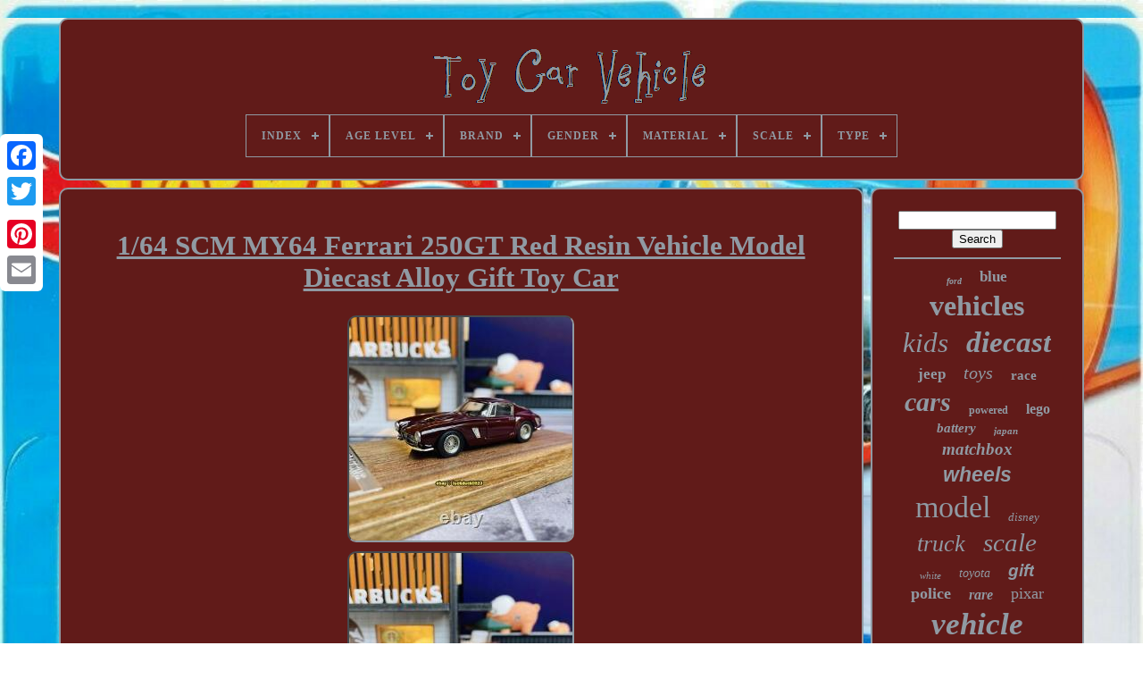

--- FILE ---
content_type: text/html
request_url: https://toycarvehicle.com/1_64_scm_my64_ferrari_250gt_red_resin_vehicle_model_diecast_alloy_gift_toy_car.html
body_size: 6604
content:
<!DOCTYPE	HTML>   

   	 <HTML>	

  

	 
 <HEAD>


	
  <TITLE> 1/64 Scm My64 Ferrari 250gt Red Resin Vehicle Model Diecast Alloy Gift Toy Car 




</TITLE>

	
	
     
  <META CONTENT="text/html; charset=UTF-8" HTTP-EQUIV="content-type">	
	

 
<!--==========================================================================================
        META
==========================================================================================-->
<META  CONTENT="width=device-width, initial-scale=1" NAME="viewport">

     
	
	   <LINK TYPE="text/css"  HREF="https://toycarvehicle.com/sika.css"  REL="stylesheet">  


		
<LINK  HREF="https://toycarvehicle.com/luwybu.css" REL="stylesheet"	TYPE="text/css">	     

	 
	<SCRIPT   TYPE="text/javascript"   SRC="https://code.jquery.com/jquery-latest.min.js"></SCRIPT> 

		 <SCRIPT  SRC="https://toycarvehicle.com/bunecu.js"	TYPE="text/javascript">


</SCRIPT>		
 
			 		 
<SCRIPT   SRC="https://toycarvehicle.com/xeririgi.js"   TYPE="text/javascript">
  </SCRIPT>
	


<!--==========================================================================================
        SCRIPT
==========================================================================================-->
<SCRIPT TYPE="text/javascript" SRC="https://toycarvehicle.com/qewivomok.js" ASYNC>


 	</SCRIPT> 
 

	 		<SCRIPT SRC="https://toycarvehicle.com/logi.js" TYPE="text/javascript"	ASYNC>

 
 </SCRIPT>
 
	
	  
 	<SCRIPT  TYPE="text/javascript"> 	 var a2a_config = a2a_config || {};a2a_config.no_3p = 1;			</SCRIPT> 		
 
	 	
<SCRIPT  ASYNC TYPE="text/javascript" SRC="//static.addtoany.com/menu/page.js"></SCRIPT> 

		



 
<!--==========================================================================================
        SCRIPT
==========================================================================================-->
<SCRIPT	ASYNC	SRC="//static.addtoany.com/menu/page.js"   TYPE="text/javascript"> 			
</SCRIPT>
	
	
 
<SCRIPT SRC="//static.addtoany.com/menu/page.js" ASYNC TYPE="text/javascript">

	   </SCRIPT>	 	

  </HEAD>  
  	
  <BODY	DATA-ID="394284671131">





	

 <DIV STYLE="left:0px; top:150px;"	CLASS="a2a_kit a2a_kit_size_32 a2a_floating_style a2a_vertical_style">



		


 <A   CLASS="a2a_button_facebook">
	 </A>  
			
			
<A CLASS="a2a_button_twitter">   </A> 
			 
<A	CLASS="a2a_button_google_plus">
</A> 
		 	
		
	 
 <A CLASS="a2a_button_pinterest">			</A>  
		 
 	<A  CLASS="a2a_button_email"> 

	
  </A>  
	


 </DIV> 	

	  	 	  
 <DIV   ID="sijo">    	 
			

<DIV  ID="daceb">
	 	   
			<A HREF="https://toycarvehicle.com/">
<IMG  SRC="https://toycarvehicle.com/toy_car_vehicle.gif" ALT="Toy Car Vehicle"> 
  
</A> 



			
<div id='buki' class='align-center'>
<ul>
<li class='has-sub'><a href='https://toycarvehicle.com/'><span>Index</span></a>
<ul>
	<li><a href='https://toycarvehicle.com/recent_items_toy_car_vehicle.html'><span>Recent items</span></a></li>
	<li><a href='https://toycarvehicle.com/top_items_toy_car_vehicle.html'><span>Top items</span></a></li>
	<li><a href='https://toycarvehicle.com/newest_videos_toy_car_vehicle.html'><span>Newest videos</span></a></li>
</ul>
</li>

<li class='has-sub'><a href='https://toycarvehicle.com/age_level/'><span>Age Level</span></a>
<ul>
	<li><a href='https://toycarvehicle.com/age_level/1_2_years.html'><span>1-2 Years (6)</span></a></li>
	<li><a href='https://toycarvehicle.com/age_level/1_2_years_3_4_years.html'><span>1-2 Years, 3-4 Years (5)</span></a></li>
	<li><a href='https://toycarvehicle.com/age_level/12_months_under.html'><span>12 Months & Under (3)</span></a></li>
	<li><a href='https://toycarvehicle.com/age_level/12.html'><span>12+ (5)</span></a></li>
	<li><a href='https://toycarvehicle.com/age_level/12_16_years.html'><span>12-16 Years (19)</span></a></li>
	<li><a href='https://toycarvehicle.com/age_level/14.html'><span>14+ (3)</span></a></li>
	<li><a href='https://toycarvehicle.com/age_level/16.html'><span>16+ (31)</span></a></li>
	<li><a href='https://toycarvehicle.com/age_level/17_years_up.html'><span>17 Years & Up (118)</span></a></li>
	<li><a href='https://toycarvehicle.com/age_level/18.html'><span>18+ (14)</span></a></li>
	<li><a href='https://toycarvehicle.com/age_level/3_years_up.html'><span>3 Years & Up (4)</span></a></li>
	<li><a href='https://toycarvehicle.com/age_level/3_years.html'><span>3+ Years (5)</span></a></li>
	<li><a href='https://toycarvehicle.com/age_level/3_4_years.html'><span>3-4 Years (70)</span></a></li>
	<li><a href='https://toycarvehicle.com/age_level/3_4_years_4_7.html'><span>3-4 Years, 4-7 (157)</span></a></li>
	<li><a href='https://toycarvehicle.com/age_level/3_4_years_5_7_years.html'><span>3-4 Years, 5-7 Years (3)</span></a></li>
	<li><a href='https://toycarvehicle.com/age_level/4_7.html'><span>4-7 (32)</span></a></li>
	<li><a href='https://toycarvehicle.com/age_level/5_7_years.html'><span>5-7 Years (7)</span></a></li>
	<li><a href='https://toycarvehicle.com/age_level/6_12.html'><span>6-12 (5)</span></a></li>
	<li><a href='https://toycarvehicle.com/age_level/8_11_years.html'><span>8-11 Years (43)</span></a></li>
	<li><a href='https://toycarvehicle.com/age_level/8_14.html'><span>8-14 (5)</span></a></li>
	<li><a href='https://toycarvehicle.com/age_level/9_11.html'><span>9-11 (3)</span></a></li>
	<li><a href='https://toycarvehicle.com/recent_items_toy_car_vehicle.html'>... (2818)</a></li>
</ul>
</li>

<li class='has-sub'><a href='https://toycarvehicle.com/brand/'><span>Brand</span></a>
<ul>
	<li><a href='https://toycarvehicle.com/brand/autoart.html'><span>Autoart (37)</span></a></li>
	<li><a href='https://toycarvehicle.com/brand/bandai.html'><span>Bandai (20)</span></a></li>
	<li><a href='https://toycarvehicle.com/brand/dazone.html'><span>Dazone (50)</span></a></li>
	<li><a href='https://toycarvehicle.com/brand/disney_pixar.html'><span>Disney Pixar (22)</span></a></li>
	<li><a href='https://toycarvehicle.com/brand/famous_brand.html'><span>Famous Brand (25)</span></a></li>
	<li><a href='https://toycarvehicle.com/brand/greenlight.html'><span>Greenlight (59)</span></a></li>
	<li><a href='https://toycarvehicle.com/brand/hot_wheels.html'><span>Hot Wheels (216)</span></a></li>
	<li><a href='https://toycarvehicle.com/brand/jada_toys.html'><span>Jada Toys (21)</span></a></li>
	<li><a href='https://toycarvehicle.com/brand/kyosho.html'><span>Kyosho (24)</span></a></li>
	<li><a href='https://toycarvehicle.com/brand/lego.html'><span>Lego (88)</span></a></li>
	<li><a href='https://toycarvehicle.com/brand/maisto.html'><span>Maisto (23)</span></a></li>
	<li><a href='https://toycarvehicle.com/brand/matchbox.html'><span>Matchbox (61)</span></a></li>
	<li><a href='https://toycarvehicle.com/brand/mattel.html'><span>Mattel (56)</span></a></li>
	<li><a href='https://toycarvehicle.com/brand/micro_machines.html'><span>Micro Machines (22)</span></a></li>
	<li><a href='https://toycarvehicle.com/brand/motormax.html'><span>Motormax (20)</span></a></li>
	<li><a href='https://toycarvehicle.com/brand/no_brand.html'><span>No Brand (24)</span></a></li>
	<li><a href='https://toycarvehicle.com/brand/norev.html'><span>Norev (42)</span></a></li>
	<li><a href='https://toycarvehicle.com/brand/paudi.html'><span>Paudi (99)</span></a></li>
	<li><a href='https://toycarvehicle.com/brand/tobbi.html'><span>Tobbi (43)</span></a></li>
	<li><a href='https://toycarvehicle.com/brand/young_toys.html'><span>Young Toys (28)</span></a></li>
	<li><a href='https://toycarvehicle.com/recent_items_toy_car_vehicle.html'>... (2376)</a></li>
</ul>
</li>

<li class='has-sub'><a href='https://toycarvehicle.com/gender/'><span>Gender</span></a>
<ul>
	<li><a href='https://toycarvehicle.com/gender/boys.html'><span>Boys (42)</span></a></li>
	<li><a href='https://toycarvehicle.com/gender/boys_girls.html'><span>Boys & Girls (593)</span></a></li>
	<li><a href='https://toycarvehicle.com/gender/boys_girls_kids.html'><span>Boys Girls Kids (2)</span></a></li>
	<li><a href='https://toycarvehicle.com/gender/gender_neutral.html'><span>Gender Neutral (2)</span></a></li>
	<li><a href='https://toycarvehicle.com/gender/girls.html'><span>Girls (5)</span></a></li>
	<li><a href='https://toycarvehicle.com/gender/male.html'><span>Male (2)</span></a></li>
	<li><a href='https://toycarvehicle.com/gender/unisex.html'><span>Unisex (6)</span></a></li>
	<li><a href='https://toycarvehicle.com/recent_items_toy_car_vehicle.html'>... (2704)</a></li>
</ul>
</li>

<li class='has-sub'><a href='https://toycarvehicle.com/material/'><span>Material</span></a>
<ul>
	<li><a href='https://toycarvehicle.com/material/abs.html'><span>Abs (19)</span></a></li>
	<li><a href='https://toycarvehicle.com/material/abs_plastic.html'><span>Abs Plastic (35)</span></a></li>
	<li><a href='https://toycarvehicle.com/material/alloy_steel.html'><span>Alloy Steel (10)</span></a></li>
	<li><a href='https://toycarvehicle.com/material/cardboard_plastic.html'><span>Cardboard, Plastic (9)</span></a></li>
	<li><a href='https://toycarvehicle.com/material/cast.html'><span>Cast (17)</span></a></li>
	<li><a href='https://toycarvehicle.com/material/cast_iron.html'><span>Cast Iron (32)</span></a></li>
	<li><a href='https://toycarvehicle.com/material/die_cast.html'><span>Die-cast (19)</span></a></li>
	<li><a href='https://toycarvehicle.com/material/diecast.html'><span>Diecast (693)</span></a></li>
	<li><a href='https://toycarvehicle.com/material/diecast_metal.html'><span>Diecast Metal (11)</span></a></li>
	<li><a href='https://toycarvehicle.com/material/metal.html'><span>Metal (76)</span></a></li>
	<li><a href='https://toycarvehicle.com/material/plastic.html'><span>Plastic (226)</span></a></li>
	<li><a href='https://toycarvehicle.com/material/plastic_metal.html'><span>Plastic & Metal (8)</span></a></li>
	<li><a href='https://toycarvehicle.com/material/pp_iron.html'><span>Pp + Iron (21)</span></a></li>
	<li><a href='https://toycarvehicle.com/material/pp_plastic_metal.html'><span>Pp Plastic, Metal (20)</span></a></li>
	<li><a href='https://toycarvehicle.com/material/pp_iron.html'><span>Pp, Iron (15)</span></a></li>
	<li><a href='https://toycarvehicle.com/material/pp_steel.html'><span>Pp, Steel (12)</span></a></li>
	<li><a href='https://toycarvehicle.com/material/resin.html'><span>Resin (54)</span></a></li>
	<li><a href='https://toycarvehicle.com/material/tin.html'><span>Tin (149)</span></a></li>
	<li><a href='https://toycarvehicle.com/material/white_metal.html'><span>White Metal (9)</span></a></li>
	<li><a href='https://toycarvehicle.com/material/wood.html'><span>Wood (18)</span></a></li>
	<li><a href='https://toycarvehicle.com/recent_items_toy_car_vehicle.html'>... (1903)</a></li>
</ul>
</li>

<li class='has-sub'><a href='https://toycarvehicle.com/scale/'><span>Scale</span></a>
<ul>
	<li><a href='https://toycarvehicle.com/scale/1_18.html'><span>1 / 18 (31)</span></a></li>
	<li><a href='https://toycarvehicle.com/scale/1_64_ho.html'><span>1 / 64 Ho (6)</span></a></li>
	<li><a href='https://toycarvehicle.com/scale/1_10.html'><span>1:10 (46)</span></a></li>
	<li><a href='https://toycarvehicle.com/scale/1_12.html'><span>1:12 (23)</span></a></li>
	<li><a href='https://toycarvehicle.com/scale/1_14.html'><span>1:14 (9)</span></a></li>
	<li><a href='https://toycarvehicle.com/scale/1_15.html'><span>1:15 (7)</span></a></li>
	<li><a href='https://toycarvehicle.com/scale/1_16.html'><span>1:16 (20)</span></a></li>
	<li><a href='https://toycarvehicle.com/scale/1_18.html'><span>1:18 (639)</span></a></li>
	<li><a href='https://toycarvehicle.com/scale/1_24.html'><span>1:24 (75)</span></a></li>
	<li><a href='https://toycarvehicle.com/scale/1_27.html'><span>1:27 (5)</span></a></li>
	<li><a href='https://toycarvehicle.com/scale/1_32.html'><span>1:32 (24)</span></a></li>
	<li><a href='https://toycarvehicle.com/scale/1_34.html'><span>1:34 (5)</span></a></li>
	<li><a href='https://toycarvehicle.com/scale/1_43.html'><span>1:43 (94)</span></a></li>
	<li><a href='https://toycarvehicle.com/scale/1_43_scale.html'><span>1:43 Scale (4)</span></a></li>
	<li><a href='https://toycarvehicle.com/scale/1_50.html'><span>1:50 (19)</span></a></li>
	<li><a href='https://toycarvehicle.com/scale/1_55.html'><span>1:55 (15)</span></a></li>
	<li><a href='https://toycarvehicle.com/scale/1_6.html'><span>1:6 (15)</span></a></li>
	<li><a href='https://toycarvehicle.com/scale/1_64.html'><span>1:64 (311)</span></a></li>
	<li><a href='https://toycarvehicle.com/scale/1_8.html'><span>1:8 (8)</span></a></li>
	<li><a href='https://toycarvehicle.com/scale/micro.html'><span>Micro (6)</span></a></li>
	<li><a href='https://toycarvehicle.com/recent_items_toy_car_vehicle.html'>... (1994)</a></li>
</ul>
</li>

<li class='has-sub'><a href='https://toycarvehicle.com/type/'><span>Type</span></a>
<ul>
	<li><a href='https://toycarvehicle.com/type/action_figure.html'><span>Action Figure (77)</span></a></li>
	<li><a href='https://toycarvehicle.com/type/bikes_rides_ons.html'><span>Bikes / Rides Ons (5)</span></a></li>
	<li><a href='https://toycarvehicle.com/type/blocks.html'><span>Blocks (6)</span></a></li>
	<li><a href='https://toycarvehicle.com/type/buggy.html'><span>Buggy (9)</span></a></li>
	<li><a href='https://toycarvehicle.com/type/car.html'><span>Car (36)</span></a></li>
	<li><a href='https://toycarvehicle.com/type/cars.html'><span>Cars (40)</span></a></li>
	<li><a href='https://toycarvehicle.com/type/complete_set.html'><span>Complete Set (44)</span></a></li>
	<li><a href='https://toycarvehicle.com/type/crawler.html'><span>Crawler (15)</span></a></li>
	<li><a href='https://toycarvehicle.com/type/diecast_toy_vehicle.html'><span>Diecast Toy Vehicle (12)</span></a></li>
	<li><a href='https://toycarvehicle.com/type/drift_car.html'><span>Drift Car (21)</span></a></li>
	<li><a href='https://toycarvehicle.com/type/monster_truck.html'><span>Monster Truck (12)</span></a></li>
	<li><a href='https://toycarvehicle.com/type/rc_vehicle.html'><span>Rc Vehicle (8)</span></a></li>
	<li><a href='https://toycarvehicle.com/type/ride_on_car.html'><span>Ride On Car (10)</span></a></li>
	<li><a href='https://toycarvehicle.com/type/ride_on_bumper_car.html'><span>Ride-on Bumper Car (13)</span></a></li>
	<li><a href='https://toycarvehicle.com/type/scale.html'><span>Scale (6)</span></a></li>
	<li><a href='https://toycarvehicle.com/type/slotless.html'><span>Slotless (5)</span></a></li>
	<li><a href='https://toycarvehicle.com/type/static_model.html'><span>Static Model (54)</span></a></li>
	<li><a href='https://toycarvehicle.com/type/truck.html'><span>Truck (14)</span></a></li>
	<li><a href='https://toycarvehicle.com/type/vehicle.html'><span>Vehicle (28)</span></a></li>
	<li><a href='https://toycarvehicle.com/type/vehicles.html'><span>Vehicles (7)</span></a></li>
	<li><a href='https://toycarvehicle.com/recent_items_toy_car_vehicle.html'>... (2934)</a></li>
</ul>
</li>

</ul>
</div>

		
 </DIV> 

		    <DIV  ID="judoku">	
	
	 
 
			  
 <DIV ID="febuliq">	


				   
	<DIV  ID="syjugizu"></DIV>
		


				<h1 class="[base64]">1/64 SCM MY64 Ferrari 250GT Red Resin Vehicle Model Diecast Alloy Gift Toy Car


</h1>  	 
<img class="ni4j6j6" src="https://toycarvehicle.com/pics/1_64_SCM_MY64_Ferrari_250GT_Red_Resin_Vehicle_Model_Diecast_Alloy_Gift_Toy_Car_01_xb.jpg" title="1/64 SCM MY64 Ferrari 250GT Red Resin Vehicle Model Diecast Alloy Gift Toy Car" alt="1/64 SCM MY64 Ferrari 250GT Red Resin Vehicle Model Diecast Alloy Gift Toy Car"/>	

	 
<br/>	 <img class="ni4j6j6" src="https://toycarvehicle.com/pics/1_64_SCM_MY64_Ferrari_250GT_Red_Resin_Vehicle_Model_Diecast_Alloy_Gift_Toy_Car_02_gezz.jpg" title="1/64 SCM MY64 Ferrari 250GT Red Resin Vehicle Model Diecast Alloy Gift Toy Car" alt="1/64 SCM MY64 Ferrari 250GT Red Resin Vehicle Model Diecast Alloy Gift Toy Car"/> 	 <br/> 
  

<img class="ni4j6j6" src="https://toycarvehicle.com/pics/1_64_SCM_MY64_Ferrari_250GT_Red_Resin_Vehicle_Model_Diecast_Alloy_Gift_Toy_Car_03_houg.jpg" title="1/64 SCM MY64 Ferrari 250GT Red Resin Vehicle Model Diecast Alloy Gift Toy Car" alt="1/64 SCM MY64 Ferrari 250GT Red Resin Vehicle Model Diecast Alloy Gift Toy Car"/>

	 
  <br/>

 <img class="ni4j6j6" src="https://toycarvehicle.com/pics/1_64_SCM_MY64_Ferrari_250GT_Red_Resin_Vehicle_Model_Diecast_Alloy_Gift_Toy_Car_04_ryk.jpg" title="1/64 SCM MY64 Ferrari 250GT Red Resin Vehicle Model Diecast Alloy Gift Toy Car" alt="1/64 SCM MY64 Ferrari 250GT Red Resin Vehicle Model Diecast Alloy Gift Toy Car"/> 
 <br/>	 	<img class="ni4j6j6" src="https://toycarvehicle.com/pics/1_64_SCM_MY64_Ferrari_250GT_Red_Resin_Vehicle_Model_Diecast_Alloy_Gift_Toy_Car_05_jgel.jpg" title="1/64 SCM MY64 Ferrari 250GT Red Resin Vehicle Model Diecast Alloy Gift Toy Car" alt="1/64 SCM MY64 Ferrari 250GT Red Resin Vehicle Model Diecast Alloy Gift Toy Car"/> 
<br/>
    	<img class="ni4j6j6" src="https://toycarvehicle.com/pics/1_64_SCM_MY64_Ferrari_250GT_Red_Resin_Vehicle_Model_Diecast_Alloy_Gift_Toy_Car_06_pmsw.jpg" title="1/64 SCM MY64 Ferrari 250GT Red Resin Vehicle Model Diecast Alloy Gift Toy Car" alt="1/64 SCM MY64 Ferrari 250GT Red Resin Vehicle Model Diecast Alloy Gift Toy Car"/>  
 
<br/> <img class="ni4j6j6" src="https://toycarvehicle.com/pics/1_64_SCM_MY64_Ferrari_250GT_Red_Resin_Vehicle_Model_Diecast_Alloy_Gift_Toy_Car_07_ld.jpg" title="1/64 SCM MY64 Ferrari 250GT Red Resin Vehicle Model Diecast Alloy Gift Toy Car" alt="1/64 SCM MY64 Ferrari 250GT Red Resin Vehicle Model Diecast Alloy Gift Toy Car"/> 	 <br/>  	
<br/> 
  <img class="ni4j6j6" src="https://toycarvehicle.com/nesyfyziva.gif" title="1/64 SCM MY64 Ferrari 250GT Red Resin Vehicle Model Diecast Alloy Gift Toy Car" alt="1/64 SCM MY64 Ferrari 250GT Red Resin Vehicle Model Diecast Alloy Gift Toy Car"/> 
  <img class="ni4j6j6" src="https://toycarvehicle.com/bunice.gif" title="1/64 SCM MY64 Ferrari 250GT Red Resin Vehicle Model Diecast Alloy Gift Toy Car" alt="1/64 SCM MY64 Ferrari 250GT Red Resin Vehicle Model Diecast Alloy Gift Toy Car"/><br/><p> 5%off Discount For Second Item. 1/64 INNO Toyota AE86 Sprinter Trueno Drift Car Toy Car Model Collect Diecast. 1/64 SH Stance hunters Nissan Skyline GTR Z Tune Nismo High REV Series Gray. 1/64 ARbox Porsche RUF SCR 2018 Green Car Model Diecast Alloy Vehicle Toy. 1/64 MiniGT 400# Western Star 49X 40 Ft Container Dia De Los Muertos Diecast.</p>  <p> 1/64 SH Stance hunters Nissan Skyline GTR Z Tune Nismo High REV Series White. 1/64 YM Mazda MX5 Widebody Silvery Resin Alloy Gift Car Diecast Collect Model. </p>  1/64 DM Dream Models Volkswagen VW RWB Beetle Widebody Car Model Kids Diecast. 1/64 INNO Ford Sierra RS500 Benson Hedges #25 Racing Yellow Car Diecast Model. 1/64 Master Hummer H1 Beige Collect Car Alloy Diecast Boy Kids Model Vehicle. 1/64 LCD Mclaren 765LT Orange Boy Car Collect Gift Diecast Alloy Kids Model Toy.
<p>  1/64 TW Tarmac Works Porsche 997 No. 1 Racing Old-New Blue & White Model Diecast. 1/64 SW Street Weapon Mercedes-Benz W140 S Class White Model Car Diecast Kids. 1/64 Master Mercedes-Benz S Class Maybach Beige Car Toy Diecast Model Alloy.
</p>
 1/64 INNO Nissan Fairlady Z z32 Purple Model Kids Car Toy Diecast Vehicle Boy. 1/64 SH Stance hunters Lexus LFA Gold Model Gift Alloy Toy Car Vehicle Diecast. 1/64 TP Volkswagen GTI VW 650 W12 Resin Collect Gift Kids Diecast Car Toy Model. 1/64 FuelMe Nissan Skyline GTR?  	<p> 	  KPGC100 LBWK Green Resin Car Model Diecast. KPGC100 LBWK Gray Resin Car Model Diecast. 1/64 SW Street Weapon Mazda MX-5 Electroplated Silver Car Diecast Alloy Model. 1/64 IG ignition Honda S2000 JS Racing White Resin Kids Diecast Boy Model Car. 1/64 CM Mclaren 765LT Gray Car Kids Diecast Alloy Model Gift Collect Vehicle.	 
</p>   <p> 
  1/64 MH Mercedes Benz G-class G63 Green Resin Diecast Boy Gift Model Car. 1/64 MC Subaru WRX STI 2006 World Rally With Dust effect Blue Model Diecast Car.</p>  
<p> 1/64 SCM MY Mercedes Benz 300SL W198 Green Resin Model Car Diecast Gift Alloy. 1/64 INNO Jaguar XJ-S Green Kids Model Boy Toy Collect Alloy Car Diecast. 1/64 Schuco Mercedes Benz Unimog U406 Christmas Ver. 1/64 DMH Ferrari 330 P4 Red Resin Model Diecast Car Vehicle Kids Boy Toy. 1/64 Super Model Toyota Tundra White Kids Car Boy Vehicle Collect Diecast Model.</p>	<p>	 1/64 TW Nissan GT-R Nismo GT3 Racing GT World Challenge Asia Esports Diecast. 1/64 INNO Honda Civic FD2 Mugen RR Experimental Spec 2008 Red & Black Diecast. 1/64 LCD Mclaren 765LT Purple Kids Collect Alloy Model Diecast Vehicle Car Gift. 1/64 POPRACE Porsche 964 Singer Silvery Kids Diecast Car Alloy Gift Model. 1/64 ARbox Mercedes-Benz G Class White Car Model Vehicle Collect Diecast Kids. </p>  

<p> 1/43 TSM model Land Rover Defender Gold Car Toy Vehicle Collect Diecast Model. 1/64 INNO Nissan Silvia S13 V1 Pandem Rocket Bunny Black Diecast Toy Model Car. 1/64 TW Tarmac Works BMW 318i Macau 1994 Racing Diecast Gift Car Model Alloy.  </p> 1/64 Master Hummer H1 Green Collect Model Kids Boy Diecast Gift Car Toy Alloy. 1/64 INNO Toyota Sprinter Trueno AE86 Red & Black Alloy Model Car Diecast Gift. 1/64 ARbox Mercedes-Benz G Class Red Alloy Boy Diecast Kids Car Collect Model. 1/64 INNO Toyota Celica 1600GT TA22 Red Collect Car Model Diecast Toy Boy. 1/64 INNO Honda NSX NA1 Rocket Bunny V2 Aero Castrol Recing Diecast Model Car. 1/64 YM Toyota Supra JAZ80 Red Resin Kids Alloy Model Boy Car Diecast Collect. 1/64 ARbox Porsche RUF CTR 2017 Blue Boy Kids Diecast Vehicle Car Gift Model. 1/64 LCD Mclaren 765LT Green Kids Vehicle Car Gift Toy Boy Model Alloy Diecast. 1/64 SW Street Weapon Nissan Stagea GTR R34 Wagon White Car Model Kids Diecast.	  <p>
  1/64 BMC Land Rover Discovery 1 1998 Green Diecast Collect Model Kids Boy Car. 1/64 YES Mitsubishi EVO9 Varis Yellow Gift Toy Model Car Vehicle Diecast Boy.
 
 
</p>
 1/43 TSM Bentley Bentayga Green Resin Gift Collect Kids Boy Diecast Car Model. 1/64 ARbox Mercedes-Benz G Class Green Collect Diecast Model Gift Toy Car. We will also try our best to describe the goods clearly. When you are satisfied with the goods, please leave five-star praise.
 

 <p>	 We need your encouragement and will sincerely thank you! Opening the "return request" at will or opening the "case" wrongly hinders me from quickly solving the problem for you.</p>
 	
 <p> 
 If this is our responsibility, we will be responsible to the end. Before purchasing, please check whether your receiving address is correct, which is very important! </p> 
 <p>
  The goods were transported around the world by air. All risks in transportation shall be borne by us!

	</p>		
 
<p>  I wish you a happy shopping! This item is in the category "Toys & Hobbies\Diecast & Toy Vehicles\Cars, Trucks & Vans\Contemporary Manufacture". The seller is "luckduck0823" and is located in this country: CN. 	</p>	 

	<p> 
  This item can be shipped worldwide.

<ul> 
<li>Brand: SCM</li>
<li>Color: Red</li>
<li>Country/Region of Manufacture: China</li>
<li>Material: Resin</li>
<li>Packaging: Original (Unopened)</li>
<li>Scale: 1:64</li>
<li>Vehicle Make: Ferrari</li>
<li>Vehicle Type: Car</li>
<li>Year of Manufacture: 2022</li>
</ul>
 </p>

 <br/> 

  <img class="ni4j6j6" src="https://toycarvehicle.com/nesyfyziva.gif" title="1/64 SCM MY64 Ferrari 250GT Red Resin Vehicle Model Diecast Alloy Gift Toy Car" alt="1/64 SCM MY64 Ferrari 250GT Red Resin Vehicle Model Diecast Alloy Gift Toy Car"/> 
  <img class="ni4j6j6" src="https://toycarvehicle.com/bunice.gif" title="1/64 SCM MY64 Ferrari 250GT Red Resin Vehicle Model Diecast Alloy Gift Toy Car" alt="1/64 SCM MY64 Ferrari 250GT Red Resin Vehicle Model Diecast Alloy Gift Toy Car"/>	
 <br/> 	
				
				


<SCRIPT TYPE="text/javascript">


					hypuwazyso();
				</SCRIPT>
	

				
				 <DIV   STYLE="margin:10px auto;width:120px;"   CLASS="a2a_kit a2a_default_style"> 	
					  <A CLASS="a2a_button_facebook">
  </A>
	
					

 <A   CLASS="a2a_button_twitter"> 
</A> 
		

					 <A CLASS="a2a_button_google_plus">
 
	
</A>


					<A   CLASS="a2a_button_pinterest">

 	</A>
    	
					
 <A   CLASS="a2a_button_email">
 
 	
</A>	
				
 </DIV> 	 
					
				
			   



</DIV>

 
			 	<DIV ID="doduzib">  
				
				
	
  
<DIV  ID="cozuqac"> 
	 
						

 <HR>	

	
				 
  
</DIV>

 

					
 

<DIV  ID="nesylig"> 	


 	
</DIV>
 
				
				
 
	<DIV   ID="cetil">

   
					<a style="font-family:Motor;font-size:10px;font-weight:bold;font-style:oblique;text-decoration:none" href="https://toycarvehicle.com/cat/ford.html">ford</a><a style="font-family:Arial Narrow;font-size:17px;font-weight:bold;font-style:normal;text-decoration:none" href="https://toycarvehicle.com/cat/blue.html">blue</a><a style="font-family:Braggadocio;font-size:32px;font-weight:bold;font-style:normal;text-decoration:none" href="https://toycarvehicle.com/cat/vehicles.html">vehicles</a><a style="font-family:Geneva;font-size:31px;font-weight:normal;font-style:italic;text-decoration:none" href="https://toycarvehicle.com/cat/kids.html">kids</a><a style="font-family:Univers Condensed;font-size:33px;font-weight:bold;font-style:oblique;text-decoration:none" href="https://toycarvehicle.com/cat/diecast.html">diecast</a><a style="font-family:Zap Chance;font-size:17px;font-weight:bolder;font-style:normal;text-decoration:none" href="https://toycarvehicle.com/cat/jeep.html">jeep</a><a style="font-family:Arial MT Condensed Light;font-size:20px;font-weight:lighter;font-style:oblique;text-decoration:none" href="https://toycarvehicle.com/cat/toys.html">toys</a><a style="font-family:Univers Condensed;font-size:15px;font-weight:bold;font-style:normal;text-decoration:none" href="https://toycarvehicle.com/cat/race.html">race</a><a style="font-family:GilbertUltraBold;font-size:30px;font-weight:bolder;font-style:italic;text-decoration:none" href="https://toycarvehicle.com/cat/cars.html">cars</a><a style="font-family:MS-DOS CP 437;font-size:12px;font-weight:bold;font-style:normal;text-decoration:none" href="https://toycarvehicle.com/cat/powered.html">powered</a><a style="font-family:Swiss721 BlkEx BT;font-size:16px;font-weight:bold;font-style:normal;text-decoration:none" href="https://toycarvehicle.com/cat/lego.html">lego</a><a style="font-family:Desdemona;font-size:15px;font-weight:bold;font-style:italic;text-decoration:none" href="https://toycarvehicle.com/cat/battery.html">battery</a><a style="font-family:Letter Gothic;font-size:11px;font-weight:bold;font-style:italic;text-decoration:none" href="https://toycarvehicle.com/cat/japan.html">japan</a><a style="font-family:Modern;font-size:19px;font-weight:bold;font-style:oblique;text-decoration:none" href="https://toycarvehicle.com/cat/matchbox.html">matchbox</a><a style="font-family:Arial;font-size:23px;font-weight:bolder;font-style:oblique;text-decoration:none" href="https://toycarvehicle.com/cat/wheels.html">wheels</a><a style="font-family:Footlight MT Light;font-size:34px;font-weight:normal;font-style:normal;text-decoration:none" href="https://toycarvehicle.com/cat/model.html">model</a><a style="font-family:Monaco;font-size:13px;font-weight:lighter;font-style:oblique;text-decoration:none" href="https://toycarvehicle.com/cat/disney.html">disney</a><a style="font-family:Haettenschweiler;font-size:26px;font-weight:normal;font-style:italic;text-decoration:none" href="https://toycarvehicle.com/cat/truck.html">truck</a><a style="font-family:Arial Rounded MT Bold;font-size:29px;font-weight:normal;font-style:italic;text-decoration:none" href="https://toycarvehicle.com/cat/scale.html">scale</a><a style="font-family:Lincoln;font-size:11px;font-weight:lighter;font-style:oblique;text-decoration:none" href="https://toycarvehicle.com/cat/white.html">white</a><a style="font-family:New York;font-size:14px;font-weight:lighter;font-style:italic;text-decoration:none" href="https://toycarvehicle.com/cat/toyota.html">toyota</a><a style="font-family:Helvetica;font-size:19px;font-weight:bold;font-style:oblique;text-decoration:none" href="https://toycarvehicle.com/cat/gift.html">gift</a><a style="font-family:Letter Gothic;font-size:18px;font-weight:bolder;font-style:normal;text-decoration:none" href="https://toycarvehicle.com/cat/police.html">police</a><a style="font-family:Chicago;font-size:16px;font-weight:bold;font-style:italic;text-decoration:none" href="https://toycarvehicle.com/cat/rare.html">rare</a><a style="font-family:Minion Web;font-size:18px;font-weight:normal;font-style:normal;text-decoration:none" href="https://toycarvehicle.com/cat/pixar.html">pixar</a><a style="font-family:Zap Chance;font-size:35px;font-weight:bold;font-style:oblique;text-decoration:none" href="https://toycarvehicle.com/cat/vehicle.html">vehicle</a><a style="font-family:Desdemona;font-size:22px;font-weight:normal;font-style:normal;text-decoration:none" href="https://toycarvehicle.com/cat/collection.html">collection</a><a style="font-family:Cursive Elegant;font-size:28px;font-weight:bolder;font-style:normal;text-decoration:none" href="https://toycarvehicle.com/cat/electric.html">electric</a><a style="font-family:Garamond;font-size:27px;font-weight:lighter;font-style:italic;text-decoration:none" href="https://toycarvehicle.com/cat/ride.html">ride</a><a style="font-family:Letter Gothic;font-size:12px;font-weight:bolder;font-style:oblique;text-decoration:none" href="https://toycarvehicle.com/cat/seater.html">seater</a><a style="font-family:Univers;font-size:24px;font-weight:lighter;font-style:italic;text-decoration:none" href="https://toycarvehicle.com/cat/control.html">control</a><a style="font-family:DawnCastle;font-size:13px;font-weight:bolder;font-style:normal;text-decoration:none" href="https://toycarvehicle.com/cat/metal.html">metal</a><a style="font-family:Charcoal;font-size:25px;font-weight:normal;font-style:oblique;text-decoration:none" href="https://toycarvehicle.com/cat/remote.html">remote</a><a style="font-family:Lansbury;font-size:14px;font-weight:bold;font-style:oblique;text-decoration:none" href="https://toycarvehicle.com/cat/road.html">road</a><a style="font-family:Univers Condensed;font-size:21px;font-weight:bolder;font-style:italic;text-decoration:none" href="https://toycarvehicle.com/cat/vintage.html">vintage</a>  
				
 
</DIV>
 


			
			 
</DIV> 	
		



</DIV>
			
 
	
		  <DIV   ID="zaxyqewoji"> 
		
			   	 
<UL>
	
				
	 
<LI> 


					
<A HREF="https://toycarvehicle.com/">	Index </A>
 	  
				  		 </LI>	


				
 		
<!--==========================================================================================-->
<LI> 	
					

  
		<A HREF="https://toycarvehicle.com/tunu.php">	    Contact Form	
 	</A> 	 
				 	</LI>

				 
 
  <LI>	
	

					

<!--==========================================================================================-->
<A  HREF="https://toycarvehicle.com/privacy_policy.html">
	


 Privacy Policy	</A>
	 
				</LI>
				
 <LI>   
	
					  <A   HREF="https://toycarvehicle.com/terms.html"> Service Agreement 		</A>
				 </LI>  	


				

			
	

		</UL> 	 		 
			
		  
</DIV>	 	

	 </DIV> 
   

  

</BODY>	

 </HTML>

--- FILE ---
content_type: text/css
request_url: https://toycarvehicle.com/sika.css
body_size: 1675
content:
 	 
#zaxyqewoji        {

 


	margin:0px 8px; 	 
	padding:24px;  

	 border:2px solid #909AA3; 
	  	border-radius:10px;     	background-color:#611B19; 
 
 	display:block;
 	} 

	
#basuqyqe input[type="text"]        {
 	
 margin:0px 10px 10px 0px;	width:68%;}   	
	

		 #febuliq img        {	  
	height:auto; 


 
	border-radius:10px; 
	border-color:#909AA3;	 	margin:3px;	border-width:2px;
  
 border-style:inset;	

 	max-width:90%; 
 }
 
 #syjugizu        {	  width:100%;  	margin:0px auto 8px auto;
  }

 
 	 	#basuqyqe input        {	border:2px solid #909AA3;
 

 padding:3px; 	border-radius:5px;}	 

H1        {
	 

  font-size:31px;  }

 	#febuliq ol        {
 	 	 

	list-style-type:circle;   
	margin:0px;	
	 	padding:0px; 	
} 
 
 



/*==========================================================================================*/
#fudafobit:hover        {  
border-color:transparent #FFFFFF transparent transparent;  }		 

	hr        {  	 border:1px solid #909AA3; 	margin:10px 0px; 		}


 #cetil a        {display:inline-block;  	text-overflow:ellipsis; 	

	max-width:100%;   	word-wrap:normal;   	margin:0px 10px;
 		overflow:hidden;  
 }
#febuliq ol li        {	
 margin:0px 10px;  		} 


 

#basuqyqe input[type="submit"]        { 	
  background-color:#611B19;  	color:#909AA3; 
}    
 
#daceb img        {max-width:100%; 

	 } 

#daceb        {	
 	   	border-radius:10px;  	
 	background-color:#611B19;		

	padding:24px;  	   	margin:0px 8px; 
display:block; 
	border:2px solid #909AA3;
}



 
		 
/*==========================================================================================*/
#zewusygaty        {   


 	border-style:solid;
  			border-color:transparent transparent transparent #909AA3; 
 
		margin:10px;
 	 	height:0;
 

	width:0; border-width:10px 0 10px 20px;  		display:inline-block; 
} 	
#nesylig        { margin:0px auto 8px auto;

 
	width:95%;}
		 

 #zaxyqewoji ul        {
	      	display:inline-block; 
  margin:0px;	 	padding:0px; }




	  #febuliq ul        {
	  	

	
	padding:0px;
   
 	margin:0px; 
list-style-type:none;}
	
 
/*==========================================================================================
        #nesylig:empty
==========================================================================================*/
#nesylig:empty        {  
 display:none;
  }



	
	#zaxyqewoji li        { 
  
	
display:inline-block; 		
 
	margin:10px 15px; 		
}

 
 	
 #febuliq        {
  	border-radius:10px; 
  	border:2px solid #909AA3;
	 	color:#909AA3;			padding:24px;  

	display:table-cell;		width:79%;	
 	background-color:#611B19;  
} 
 
 
 #zewusygaty:hover        {
border-color:transparent transparent transparent #FFFFFF; 
 }	

  


 #judoku div        {  	 vertical-align:top;   	 
	border-spacing:0px;  
}  
   

	a        {   
 	font-weight:bolder;		text-decoration:underline;	
 
color:#909AA3;
}
	
 #doduzib        { 
  

	color:#909AA3;	background-color:#611B19; 	 	border-radius:10px;		display:table-cell;     	border:2px solid #909AA3;
	 	padding:24px;   	width:21%;	 	}



/*==========================================================================================*/
#sijo        { 	  	margin:20px auto 23px auto;
 

	 	width:91%;	 
}	

html, body        { 	text-align:center;		font-size:12px;  		margin:0 0 0 0;
    	background-size:cover;

 	
	background-image:url("https://toycarvehicle.com/toy_car_vehicle_wyb.jpg"); 	 font-family:Times;	
 
		height:100%;  
}
 


	
  #buki        {   
text-align:left;

 }  
#syjugizu:empty        {		
	   display:none;} 

 .a2a_default_style        { 
 display:none;
  
}
 
 
	
#basuqyqe input[type="submit"]:active        { 	opacity:0.7;filter:alpha(opacity=70); 
	


	} 

    
 
#fudafobit        {

 		margin:10px;  
	border-style:solid; border-color:transparent #909AA3 transparent transparent;
 	border-width:10px 20px 10px 0; 

  	display:inline-block;
 	
	width:0; 	height:0;
}

#febuliq img:hover        { 	  	border-color:#909AA3; 
border-radius:10px; 
}	 
	
	
	
#judoku        {	
 				table-layout:fixed;
 
	border-spacing:8px;  	width:100%; 	display:table;
}
 

 
#febuliq ul li        {
 
display:inline;	 
}  	 
 
@media only screen and (max-width: 1020px)        {

  	 .a2a_default_style        {
	 
 	
display:block;

}  
	

/*==========================================================================================*/
.a2a_floating_style.a2a_vertical_style        {
  
	 display:none; 
}  
		

} 
 


	
@media only screen and (max-width: 760px), (min-device-width: 760px) and (max-device-width: 1024px)        {
 	

 	
	 #febuliq        {

		padding:10px 5px;	  			display:block; margin:10px 0px; 
  		width:100%; 	 }	  
	#sijo        { 		width:80%; 
			display:block; margin:8px auto;


 		padding:0px;
	
 
}
 

	

#zaxyqewoji li        {  display:block;  
 

} 	 
 	

	

.a2a_default_style        {
 display:block;

} 
 #daceb        { 			display:block;
	
		padding:5px;  margin:10px 0px;
   width:100%;
  
 }  		
 #zaxyqewoji        {   

 		display:block;
   		padding:10px 5px; width:100%;

		margin:10px 0px; }  
	 
 
/*==========================================================================================*/
#cetil        {

 
margin:10px;			}
 		 

.a2a_floating_style.a2a_vertical_style        {    
 
 display:none; }


  
#basuqyqe        {  
	 

margin:10px;
} 

#judoku        {   
 		width:100%;
		padding:0px;
	   
display:block;			margin:0px; 
}
 	
  
/*==========================================================================================*/
#doduzib        { 

		padding:5px; 			display:block;
 width:100%; 		margin:10px 0px; }

	
} 
  
